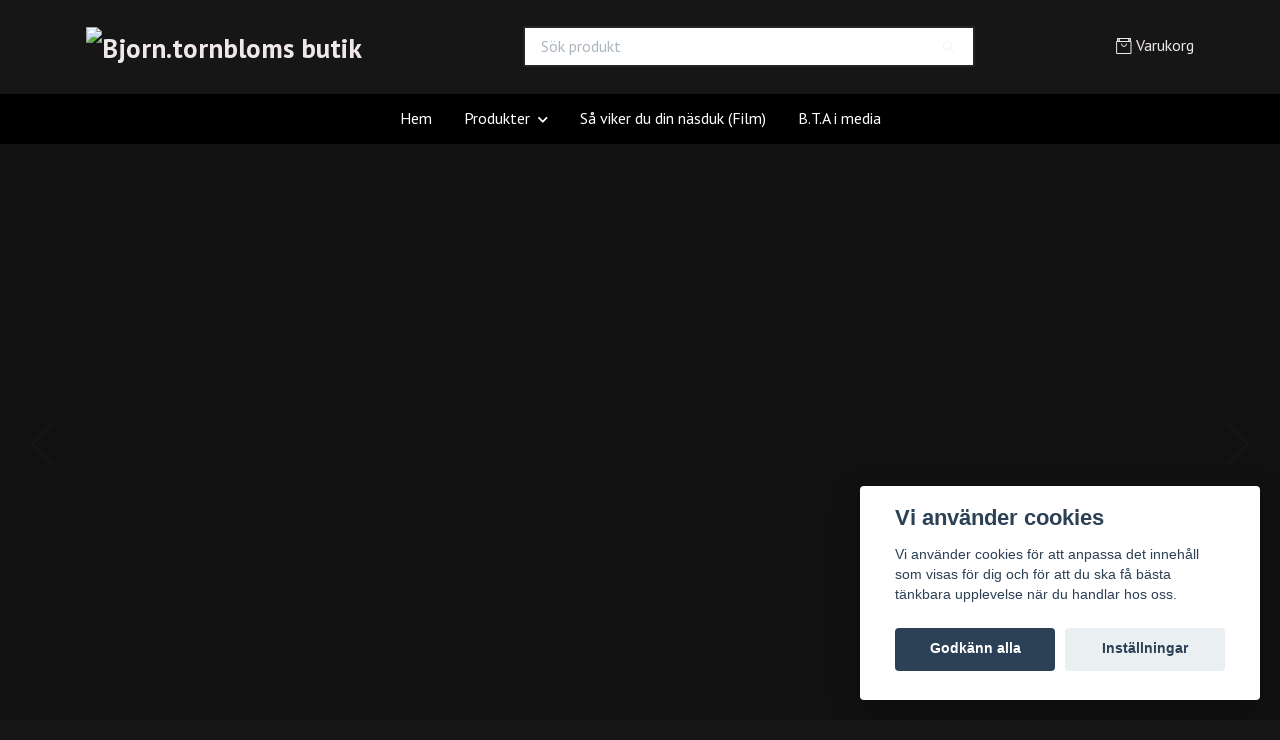

--- FILE ---
content_type: text/html; charset=utf-8
request_url: https://bjorntornblom.se/
body_size: 9379
content:
<!DOCTYPE html>
<html class="no-javascript" lang="sv">
<head><meta property="ix:host" content="cdn.quickbutik.com/images"><meta http-equiv="Content-Type" content="text/html; charset=utf-8">
<title>Bjorn.tornbloms butik</title>
<meta name="author" content="Quickbutik">
<meta name="description" content="Bjorn.tornbloms butik">
<meta property="og:description" content="Bjorn.tornbloms butik">
<meta property="og:title" content="Bjorn.tornbloms butik">
<meta property="og:url" content="https://bjorntornblom.se/">
<meta property="og:site_name" content="Bjorn.tornbloms butik">
<meta property="og:type" content="website">
<meta property="og:image" content="https://storage.quickbutik.com/stores/44468l/files/brand/logo.png?format=webp">
<meta property="twitter:card" content="summary">
<meta property="twitter:title" content="Bjorn.tornbloms butik">
<meta property="twitter:description" content="Bjorn.tornbloms butik">
<meta property="twitter:image" content="https://storage.quickbutik.com/stores/44468l/files/brand/logo.png?format=webp">
<meta name="viewport" content="width=device-width, initial-scale=1, maximum-scale=1">
<link rel="preconnect" href="https://fonts.gstatic.com" crossorigin>
<script>document.documentElement.classList.remove('no-javascript');</script><!-- Vendor Assets --><link rel="stylesheet" href="https://use.fontawesome.com/releases/v5.15.4/css/all.css">
<link href="https://storage.quickbutik.com/templates/nova/css/assets.min.css?42920" rel="stylesheet">
<!-- Theme Stylesheet --><link href="https://storage.quickbutik.com/templates/nova/css/theme-main.css?42920" rel="stylesheet">
<link href="https://storage.quickbutik.com/stores/44468l/templates/nova/css/theme-sub.css?42920" rel="stylesheet">
<link href="https://storage.quickbutik.com/stores/44468l/templates/nova/css/custom.css?42920" rel="stylesheet">
<!-- Google Fonts --><link href="//fonts.googleapis.com/css?family=PT+Sans:400,700%7C" rel="stylesheet" type="text/css"  media="all" /><!-- Favicon--><link rel="canonical" href="https://bjorntornblom.se/">
<!-- Tweaks for older IEs--><!--[if lt IE 9]>
      <script src="https://oss.maxcdn.com/html5shiv/3.7.3/html5shiv.min.js"></script>
      <script src="https://oss.maxcdn.com/respond/1.4.2/respond.min.js"></script
    ><![endif]--><script src="https://cdnjs.cloudflare.com/ajax/libs/imgix.js/4.0.0/imgix.min.js" integrity="sha512-SlmYBg9gVVpgcGsP+pIUgFnogdw1rs1L8x+OO3aFXeZdYgTYlFlyBV9hTebE6OgqCTDEjfdUEhcuWBsZ8LWOZA==" crossorigin="anonymous" referrerpolicy="no-referrer"></script><meta property="ix:useHttps" content="true">
<style>.hide { display: none; }</style>
<script type="text/javascript" defer>document.addEventListener('DOMContentLoaded', () => {
    document.body.setAttribute('data-qb-page', 'start');
});</script><script src="/assets/shopassets/cookieconsent/cookieconsent.js?v=230"></script>
<style>
    html.force--consent,
    html.force--consent body{
        height: auto!important;
        width: 100vw!important;
    }
</style>

    <script type="text/javascript">
    var qb_cookieconsent = initCookieConsent();
    var qb_cookieconsent_blocks = [{"title":"Vi anv\u00e4nder cookies","description":"Vi anv\u00e4nder cookies f\u00f6r att anpassa det inneh\u00e5ll som visas f\u00f6r dig och f\u00f6r att du ska f\u00e5 b\u00e4sta t\u00e4nkbara upplevelse n\u00e4r du handlar hos oss."},{"title":"N\u00f6dv\u00e4ndiga cookies *","description":"Dessa cookies \u00e4r n\u00f6dv\u00e4ndiga f\u00f6r att butiken ska fungera korrekt och g\u00e5r inte att st\u00e4nga av utan att beh\u00f6va l\u00e4mna denna webbplats. De anv\u00e4nds f\u00f6r att funktionalitet som t.ex. varukorg, skapa ett konto och annat ska fungera korrekt.","toggle":{"value":"basic","enabled":true,"readonly":true}},{"title":"Statistik och prestanda","description":"Dessa cookies g\u00f6r att vi kan r\u00e4kna bes\u00f6k och trafik och d\u00e4rmed ta reda p\u00e5 saker som vilka sidor som \u00e4r mest popul\u00e4ra och hur bes\u00f6karna r\u00f6r sig p\u00e5 v\u00e5r webbplats. All information som samlas in genom dessa cookies \u00e4r sammanst\u00e4lld, vilket inneb\u00e4r att den \u00e4r anonym. Om du inte till\u00e5ter dessa cookies kan vi inte ge dig en lika skr\u00e4ddarsydd upplevelse.","toggle":{"value":"analytics","enabled":false,"readonly":false}},{"title":"Marknadsf\u00f6ring","description":"Dessa cookies st\u00e4lls in via v\u00e5r webbplats av v\u00e5ra annonseringspartner f\u00f6r att skapa en profil f\u00f6r dina intressen och visa relevanta annonser p\u00e5 andra webbplatser. De lagrar inte direkt personlig information men kan identifiera din webbl\u00e4sare och internetenhet. Om du inte till\u00e5ter dessa cookies kommer du att uppleva mindre riktad reklam.","toggle":{"value":"marketing","enabled":false,"readonly":false}}];
</script>
</head>
<body>
 
    <header class="header">
<!-- Section: Top Bar-->
<div data-qb-area="top" data-qb-element="" class="top-bar py-1 d-none text-sm">
  <div class="container">
    <div class="row align-items-center top-bar-height">
      <div class="col-12 col-lg-auto">

        <ul class="row mb-0 justify-content-center justify-content-lg-start list-unstyled">

          <!-- Component: Language Dropdown-->

          <!-- Component: Tax Dropdown-->


          <!-- Currency Dropdown-->

        </ul>

      </div>
      
      
      <!-- Component: Top information -->
      <div class="mt-2 mt-lg-0 col-12 col-lg  text-center text-lg-right px-0">
        <span data-qb-element="top_right_text" class="w-100">Fri frakt vid 499:- / Snabb leverans / Fri retur</span>
      </div>

    </div>
  </div>
</div>
<!-- /Section: Top Bar -->

<!-- Section: Header variant -->
<!-- Section: Main Header -->
<nav
  data-qb-area="header" data-qb-element=""
  class="navbar-expand-lg navbar-position navbar-light bg-white fixed-mobile" style="background-color: #161616 !important;">
    <div class="container">
      <div class="row">
        <div class="navbar col-12 py-2">
          <div class="list-inline-item order-0 d-lg-none col-auto p-0">
            <a href="#" data-toggle="modal" data-target="#sidebarLeft" class="color-text-base header-textcolor">
              <svg class="svg-icon navbar-icon color-text-base header-textcolor">
                <use xlink:href="#menu-hamburger-1"></use>
              </svg>
            </a>
          </div>
            <a data-qb-element="use_logo" href="https://bjorntornblom.se" title="Bjorn.tornbloms butik"
              class="navbar-brand order-1 order-lg-1 text-center text-md-left col-6 py-3 px-0">
              
              <img alt="Bjorn.tornbloms butik" class="img-fluid img-logo" srcset="https://cdn.quickbutik.com/images/44468l/templates/nova/assets/logo.png?s=42920&auto=format&dpr=1 1x, https://cdn.quickbutik.com/images/44468l/templates/nova/assets/logo.png?s=42920&auto=format&dpr=2 2x, https://cdn.quickbutik.com/images/44468l/templates/nova/assets/logo.png?s=42920&auto=format&dpr=3 3x" src="https://cdn.quickbutik.com/images/44468l/templates/nova/assets/logo.png?s=42920&auto=format">
            </a>
          <form data-qb-element="header_searchtext" action="/shop/search" method="get"
            class="d-lg-flex order-lg-2 d-none my-lg-0 flex-grow-1 top-searchbar text-center col-auto px-4">
            <div data-qb-element="header_searchtext" class="search-wrapper input-group">
              <input type="text" name="s" placeholder="Sök produkt" aria-label="Search"
                aria-describedby="button-search-desktop" class="form-control pl-3 border-0" />
              <div class="input-group-append ml-0">
                <button id="button-search-desktop" type="submit" class="btn py-0 border-0 bg-white">
                  <svg class="svg-icon navbar-icon color-text-base">
                    <use xlink:href="#search-1"></use>
                  </svg>
                </button>
              </div>
            </div>
          </form>
          <ul class="list-inline order-2 order-lg-3 mb-0 text-right col-auto p-0">
  
            <li data-qb-element="icon_cart1" class="list-inline-item">
              <a href="#" data-toggle="modal" data-target="#sidebarCart"
                class="position-relative d-flex align-items-center qs-cart-view">
                <svg class="svg-icon navbar-icon color-text-base header-textcolor">
                  <use xlink:href="#retail-bag-1"></use>
                </svg>
                <div class="navbar-icon-badge icon-count primary-bg basket-count-items icon-count-hidden">0</div>
                <span class="d-none d-sm-inline color-text-base header-textcolor">Varukorg
                  </span>
              </a>
            </li>
          </ul>
        </div>
      </div>
    </div>
  
    <div class="navbar-bg mainmenu_font_size">
      <ul class="container navbar-nav d-none d-lg-flex mt-lg-0 py-2 justify-content-center flex-wrap px-0">
        <li class="nav-item active">
          <a href="/" title="Hem" class="nav-link active">Hem</a>
        </li>
        <li class="nav-item has-dropdown position-relative   on-hover ">
          <a href="/products" aria-haspopup="true" aria-expanded="false" class="nav-link dropdown-toggle">Produkter</a>
          <ul class="dropdown-menu dropdown-menu-first" aria-labelledby="firstmenu">
  
  
            <li><a class="dropdown-item " href="/products/brostnasduk">Bröstnäsduk</a></li>
  
  
  
            <li><a class="dropdown-item " href="/products/lag-och-nationspockie">Lag- och nationspockie</a></li>
  
  
  
            <li><a class="dropdown-item " href="/products/pockie">Pockie</a></li>
  
  
  
            <li><a class="dropdown-item " href="/products/presentinslagning">Presentinslagning</a></li>
  
  
  
            <li><a class="dropdown-item " href="/products/skopase">Skopåse</a></li>
  
  
  
            <li><a class="dropdown-item " href="/products/thornflower">thornflower</a></li>
  
  
  
            <li><a class="dropdown-item " href="/products/pockie-basic">Pockie basic</a></li>
  
  
          </ul>
        </li>
        <li class="nav-item ">
          <a href="/sidor/sa-viker-du-din-nasduk-film" title="Så viker du din näsduk (Film)" class="nav-link ">Så viker du din näsduk (Film)</a>
        </li>
        <li class="nav-item ">
          <a href="/sidor/bta-i-media" title="B.T.A i media" class="nav-link ">B.T.A i media</a>
        </li>
      </ul>
    </div>
  </nav>
  <!-- /Section: Main Header -->
<!-- Section: Header variant -->

<!-- Section: Main Menu -->
<div id="sidebarLeft" tabindex="-1" role="dialog" aria-hidden="true" class="modal fade modal-left">
  <div role="document" class="modal-dialog">
    <div class="modal-content">
      <div class="modal-header pb-0 border-0 d-block">
        <div class="row">
        <form action="/shop/search" method="get" class="col d-lg-flex w-100 my-lg-0 mb-2 pt-1">
          <div class="search-wrapper input-group">
            <input type="text" name="s" placeholder="Sök produkt" aria-label="Search"
              aria-describedby="button-search" class="form-control pl-3 border-0 mobile-search" />
            <div class="input-group-append ml-0">
              <button id="button-search" type="submit" class="btn py-0 btn-underlined border-0">
                <svg class="svg-icon navbar-icon">
                  <use xlink:href="#search-1"></use>
                </svg>
              </button>
            </div>
          </div>
        </form>
        <button type="button" data-dismiss="modal" aria-label="Close" class="close col-auto close-rotate p-0 m-0">
          <svg class="svg-icon w-3rem h-3rem svg-icon-light align-middle">
            <use xlink:href="#close-1"></use>
          </svg>
        </button>
        </div>
      </div>
      <div class="modal-body pt-0">
        <div class="px-2 pb-5">

          <ul class="nav flex-column mb-5">
            <li class="nav-item active">
              <a href="/" title="Hem" class="nav-link mobile-nav-link pl-0">Hem</a>
            </li>



            <li class="nav-item dropdown">

              <a href="/products" data-toggle="collapse" data-target="#cat2" aria-haspopup="true"
                aria-expanded="false"
                class="nav-link mobile-nav-link pl-0 mobile-dropdown-toggle dropdown-toggle">Produkter</a>

              <div id="cat2" class="collapse">
                <ul class="nav flex-column ml-3">
                  <li class="nav-item">
                    <a class="nav-link mobile-nav-link pl-0 show-all" href="/products" title="Produkter">Visa alla i Produkter</a>
                  </li>

                  <li class="nav-item">
                    <a href="/products/brostnasduk" class="nav-link mobile-nav-link pl-0 ">Bröstnäsduk</a>
                  </li>



                  <li class="nav-item">
                    <a href="/products/lag-och-nationspockie" class="nav-link mobile-nav-link pl-0 ">Lag- och nationspockie</a>
                  </li>



                  <li class="nav-item">
                    <a href="/products/pockie" class="nav-link mobile-nav-link pl-0 ">Pockie</a>
                  </li>



                  <li class="nav-item">
                    <a href="/products/presentinslagning" class="nav-link mobile-nav-link pl-0 ">Presentinslagning</a>
                  </li>



                  <li class="nav-item">
                    <a href="/products/skopase" class="nav-link mobile-nav-link pl-0 ">Skopåse</a>
                  </li>



                  <li class="nav-item">
                    <a href="/products/thornflower" class="nav-link mobile-nav-link pl-0 ">thornflower</a>
                  </li>



                  <li class="nav-item">
                    <a href="/products/pockie-basic" class="nav-link mobile-nav-link pl-0 ">Pockie basic</a>
                  </li>



                </ul>
              </div>
            </li>


            <li class="nav-item ">
              <a href="/sidor/sa-viker-du-din-nasduk-film" title="Så viker du din näsduk (Film)" class="nav-link mobile-nav-link pl-0">Så viker du din näsduk (Film)</a>
            </li>


            <li class="nav-item ">
              <a href="/sidor/bta-i-media" title="B.T.A i media" class="nav-link mobile-nav-link pl-0">B.T.A i media</a>
            </li>





          </ul>
        </div>
      </div>
    </div>
  </div>
</div>
<!-- /Section: Main Menu -->
</header><!-- Sidebar Cart Modal-->
<div id="sidebarCart" tabindex="-1" role="dialog" class="modal fade modal-right cart-sidebar">
  <div role="document" class="modal-dialog">
    <div class="modal-content sidebar-cart-content">
      <div class="modal-header pb-0 border-0">
        <h3 class="ml-3 color-text-base">Varukorg</h3>
        <button type="button" data-dismiss="modal" aria-label="Stäng"
          class="close modal-close close-rotate">
          <svg class="svg-icon w-3rem h-3rem svg-icon-light align-middle">
            <use xlink:href="#close-1"></use>
          </svg>
        </button>
      </div>
      <div class="modal-body sidebar-cart-body">

        <!-- Cart messages -->
        <div class="qs-cart-message"></div>

        <!-- Empty cart snippet-->
        <!-- In case of empty cart - display this snippet + remove .d-none-->
        <div class="qs-cart-empty  text-center mb-5">
          <svg class="svg-icon w-3rem h-3rem svg-icon-light mb-4 opacity-7">
            <use xlink:href="#retail-bag-1"></use>
          </svg>
          <p>Din varukorg är tom, men det behöver den inte vara.</p>
        </div>

        <!-- Empty cart snippet end-->
        <div class="sidebar-cart-product-wrapper qs-cart-update">

          <div id="cartitem-clone" class="navbar-cart-product clone hide">
            <input type="hidden" class="navbar-cart-product-id" value="" />
            <div class="d-flex align-items-center">
              <a class="navbar-cart-product-url pr-2" href="#">
                <img loading="lazy" src="" alt="" class="navbar-cart-product-image img-fluid navbar-cart-product-image" />
              </a>
              <div class="flex-grow-1">
                <a href="#" class="navbar-cart-product-link color-text-base"></a>
                <strong class="navbar-cart-product-price product-price d-block text-sm"></strong>
                <div class="d-flex max-w-100px">
                  <div class="btn btn-items btn-items-decrease text-center">-</div>
                  <input type="text" value="1" class="navbar-cart-product-qty form-control text-center input-items" />
                  <div class="btn btn-items btn-items-increase text-center">+</div>
                </div>
              </div>
              <button class="qs-cart-delete btn" data-pid="">
                <svg class="svg-icon sidebar-cart-icon color-text-base opacity-7">
                  <use xlink:href="#bin-1"></use>
                </svg>
              </button>
            </div>
          </div>


        </div>
      </div>
      <div class="modal-footer sidebar-cart-footer shadow color-text-base">
        <div class="navbar-cart-discount-row w-100" style="display: none;">
          <div class="mt-3 mb-0">
            Rabatt:
            <span class="float-right navbar-cart-discount text-success">0,00 SEK</span>
          </div>
        </div>
        <div class="w-100">
          <h5 class="mb-2 mt-0 mb-lg-4">
            Total summa: 
            <span
              class="float-right navbar-cart-totals">0,00 SEK</span>
        </h5>   
        <a href="/cart/index" title="Till kassan" class="w-100">
            <button class="btn-height-large navbar-checkout-btn border-0 mb-2 mb-lg-2 btn btn-dark btn-block disabled">Till kassan</button>
        </a>
        <a href="#" data-dismiss="modal" class="btn btn-block color-text-base">Fortsätt att handla</a>

        </div>
      </div>
    </div>
  </div>
</div>  <div data-qb-area="start" data-qb-dynamic-elements="home_elements">
  
  <!-- Components-->
<section
  data-qb-element="slider"
  class="section_element element_0  slider_pt_0 pt-2 pt-lg-4">

  <div class="contentstyle_ home-slider-id0 swiper-container home-slider"
    data-home-slider-id="0"
    data-home-slider-mobile-height="400"
    style="height: 600px">
    <div class="swiper-wrapper">
      <div style="background-image: url('https://cdn.quickbutik.com/images/44468l/templates/nova/assets/9ziqjdr2cy0igy5.jpg?auto=format&q=60');"
        class="swiper-slide w-100 bg-cover bg-cover-center dark-overlay text-white">
        <div class="container px-3 px-lg-4 h-100">
          <div data-swiper-parallax="-500"
            class="row h-100 align-items-center justify-content-center overlay-content">
            <div class="col-lg-12">
              <h2 data-qb-setting="image1_title" style="line-height: 1" class="display-4 font-weight-bold font-weight-bold">
                
              </h2>
              <p data-qb-setting="image1_description" class="opacity-7 mb-3 lead">
                
              </p>

            </div>
          </div>
        </div>
      </div>

      <div style="background-image: url('https://cdn.quickbutik.com/images/44468l/templates/nova/assets/td5qgdzjhum7kc1.jpg?auto=format&q=60');"
        class="swiper-slide bg-cover bg-cover-center text-dark">
        <div class="container px-3 px-lg-4 h-100">
          <div data-swiper-parallax="-500"
            class="row h-100 align-items-center justify-content-center overlay-content">
            <div class="col-lg-12">
              <h2 data-qb-setting="image2_title" style="line-height: 1" class="display-4 font-weight-bold font-weight-bold">
                
              </h2>
              <p data-qb-setting="image2_description" class="opacity-7 mb-3 lead">
                
              </p>
            </div>
          </div>
        </div>  
      </div>

      <div style="background-image: url('https://cdn.quickbutik.com/images/44468l/templates/nova/assets/t1bniqfutoqb31e.jpg?auto=format&q=60');"
        class="swiper-slide bg-cover bg-cover-center dark-overlay text-white">
        <div class="container px-3 px-lg-4 h-100">
          <div data-swiper-parallax="-500"
            class="row h-100 align-items-center justify-content-start overlay-content">
            <div class="col-lg-12">
              <h2 data-qb-setting="image3_title" style="line-height: 1" class="display-4 font-weight-bold font-weight-bold">
                
              </h2>
              <p data-qb-setting="image3_description" class="opacity-7 mb-3 lead">
                
              </p>

            </div>
          </div>
        </div>
      </div>

    </div>

    <div class="swiper-pagination"></div>
    <div class="swiper-nav d-none d-lg-block">
      <div class="homePrev swiper-button-prev"></div>
      <div class="homeNext swiper-button-next"></div>
    </div>


  </div>
</section>


<!-- Banners variation -->
  
  
  
  
  
  
  <!-- Components-->


<!-- Banners variation -->
  
  
  
  
  <section data-qb-element="seperator" class="mt-4 mb-0">
      <div class=" container">
        <hr data-content=""
          class="hr-text m-0 color-text-base text-center h2 font-weight-bold invisible">
      </div>
  </section>
  
  
  <!-- Components-->


<!-- Banners variation -->
  
  
  
  <section data-qb-element="title" class="pt-2 pt-lg-4">
    <div class="container">
      <div class="hero-content">
        <h2 data-qb-setting="title" class="text-left">Välkommen</h2>
        <p data-qb-setting="optional_text" class="lead text-left mb-0">
          Varmt välkommen till Björn Törnblom Accessories.  Här beställer du Björn Törnbloms egendesignade och handsydda bröstnäsdukar och Pockies.  Det är också den perfekta presenten att ge bort till någon som du tycker om!  Bröstnäsdukar är ett kul och enkelt sätt att variera sin klädsel med. Bär man kavaj ofta så kan man enkelt förnya sig och sin outfit med en elegant, vacker eller tuff bröstnäsduk.  Våra bröstnäsdukar är gjorda i enligt Björn det perfekta måttet 28 x 28 cm.  Alla är fodrade med ett kontrasterande tyg, vilket gör dom snyggare och ger en stadigare kvalité. Detta gör också att dom går att vika på många olika sätt, så man kan säga att du får 3 olika dukar i samma duk.  Den stadigare kvalitén gör också att de inte glider ner eller faller ur fickan.  Pockies är en smart lösning för den som tycker att det är svårt att få till en vikning av sin bröstnäsduk. Den är färdigvikt och redo att stoppa ner i fickan som den är.  Varje bröstnäsduk sys upp till varje kund och finns i ett begränsat antal. När en modell är slut tas en ny fram.  Leveranstiden är inom en vecka från beställning.
        </p>
      </div>
    </div>
  </section>
  
  
  
  <!-- Components-->


<!-- Banners variation -->
  
  
  
  
  <section data-qb-element="seperator" class="mt-4 mb-0">
      <div class=" container">
        <hr data-content=""
          class="hr-text m-0 color-text-base text-center h2 font-weight-bold visible">
      </div>
  </section>
  
  
  <!-- Components-->


<!-- Banners variation -->









<section data-qb-element="productgrid" class="container pt-2 pt-lg-4 text-break">
  <div class="row">

    <div class="col-md-4 col-6 product" data-pid="5" data-s-price="350"
      data-s-title="Pockie - Snowflower"  data-aos="fade-up" data-aos-delay="0">
        <div></div>
        <div class="product-image mb-2 mb-md-3">
          <a href="/products/pockie/pockie-snowflower">

            <div class=" text-center product-swap-image-effect">
              <img
                srcset="https://cdn.quickbutik.com/images/44468l/products/6294990515621.jpeg?w=350&h=350&auto=format&dpr=1 1x, https://cdn.quickbutik.com/images/44468l/products/6294990515621.jpeg?w=350&h=350&auto=format&dpr=2 2x, https://cdn.quickbutik.com/images/44468l/products/6294990515621.jpeg?w=350&h=350&auto=format&dpr=3 3x"
                src="https://cdn.quickbutik.com/images/44468l/products/6294990515621.jpeg?w=350&h=350&auto=format"
                alt="Pockie - Snowflower"
                class=" mx-auto mw-100 mh-100" />
            </div>
          </a>

        </div>
        <div class="position-relative text-center">
          <h3 class="producttitle-font-size mb-1">
            <a class="color-text-base" href="/products/pockie/pockie-snowflower">Pockie - Snowflower</a>
          </h3>

          <!-- Reviews container -->
          <div class="d-flex" data-qb-selector="product-apps-reviews-item-reviews"></div>

          <span class="text-base">

            <span class="product-price">350 kr</span>
          </span>


        </div>
    </div>

    <div class="col-md-4 col-6 product" data-pid="6" data-s-price="350"
      data-s-title="Pockie - Midsummer"  data-aos="fade-up" data-aos-delay="0">
        <div></div>
        <div class="product-image mb-2 mb-md-3">
          <a href="/products/pockie/pockie-midsummer">

            <div class=" text-center product-swap-image-effect">
              <img
                srcset="https://cdn.quickbutik.com/images/44468l/products/629499058251c.jpeg?w=350&h=350&auto=format&dpr=1 1x, https://cdn.quickbutik.com/images/44468l/products/629499058251c.jpeg?w=350&h=350&auto=format&dpr=2 2x, https://cdn.quickbutik.com/images/44468l/products/629499058251c.jpeg?w=350&h=350&auto=format&dpr=3 3x"
                src="https://cdn.quickbutik.com/images/44468l/products/629499058251c.jpeg?w=350&h=350&auto=format"
                alt="Pockie - Midsummer"
                class=" mx-auto mw-100 mh-100" />
            </div>
          </a>

        </div>
        <div class="position-relative text-center">
          <h3 class="producttitle-font-size mb-1">
            <a class="color-text-base" href="/products/pockie/pockie-midsummer">Pockie - Midsummer</a>
          </h3>

          <!-- Reviews container -->
          <div class="d-flex" data-qb-selector="product-apps-reviews-item-reviews"></div>

          <span class="text-base">

            <span class="product-price">350 kr</span>
          </span>


        </div>
    </div>

    <div class="col-md-4 col-6 product" data-pid="7" data-s-price="350"
      data-s-title="Pockie - Spring"  data-aos="fade-up" data-aos-delay="0">
        <div></div>
        <div class="product-image mb-2 mb-md-3">
          <a href="/products/pockie/pockie-spring">

            <div class=" text-center product-swap-image-effect">
              <img
                srcset="https://cdn.quickbutik.com/images/44468l/products/62949905f3d39.jpeg?w=350&h=350&auto=format&dpr=1 1x, https://cdn.quickbutik.com/images/44468l/products/62949905f3d39.jpeg?w=350&h=350&auto=format&dpr=2 2x, https://cdn.quickbutik.com/images/44468l/products/62949905f3d39.jpeg?w=350&h=350&auto=format&dpr=3 3x"
                src="https://cdn.quickbutik.com/images/44468l/products/62949905f3d39.jpeg?w=350&h=350&auto=format"
                alt="Pockie - Spring"
                class=" mx-auto mw-100 mh-100" />
            </div>
          </a>

        </div>
        <div class="position-relative text-center">
          <h3 class="producttitle-font-size mb-1">
            <a class="color-text-base" href="/products/pockie/pockie-spring">Pockie - Spring</a>
          </h3>

          <!-- Reviews container -->
          <div class="d-flex" data-qb-selector="product-apps-reviews-item-reviews"></div>

          <span class="text-base">

            <span class="product-price">350 kr</span>
          </span>


        </div>
    </div>

    <div class="col-md-4 col-6 product" data-pid="2" data-s-price="350"
      data-s-title="Pockie - Luxury pink"  data-aos="fade-up" data-aos-delay="0">
        <div></div>
        <div class="product-image mb-2 mb-md-3">
          <a href="/products/pockie/pockie-luxury-pink">

            <div class=" text-center product-swap-image-effect">
              <img
                srcset="https://cdn.quickbutik.com/images/44468l/products/62949903958fc.jpeg?w=350&h=350&auto=format&dpr=1 1x, https://cdn.quickbutik.com/images/44468l/products/62949903958fc.jpeg?w=350&h=350&auto=format&dpr=2 2x, https://cdn.quickbutik.com/images/44468l/products/62949903958fc.jpeg?w=350&h=350&auto=format&dpr=3 3x"
                src="https://cdn.quickbutik.com/images/44468l/products/62949903958fc.jpeg?w=350&h=350&auto=format"
                alt="Pockie - Luxury pink"
                class=" mx-auto mw-100 mh-100" />
            </div>
          </a>

        </div>
        <div class="position-relative text-center">
          <h3 class="producttitle-font-size mb-1">
            <a class="color-text-base" href="/products/pockie/pockie-luxury-pink">Pockie - Luxury pink</a>
          </h3>

          <!-- Reviews container -->
          <div class="d-flex" data-qb-selector="product-apps-reviews-item-reviews"></div>

          <span class="text-base">

            <span class="product-price">350 kr</span>
          </span>


        </div>
    </div>

    <div class="col-md-4 col-6 product" data-pid="38" data-s-price="389"
      data-s-title="Pockie - Blå/gul"  data-aos="fade-up" data-aos-delay="0">
        <div></div>
        <div class="product-image mb-2 mb-md-3">
          <a href="/products/lag-och-nationspockie/pockie-blagul">

            <div class=" text-center product-swap-image-effect">
              <img
                srcset="https://cdn.quickbutik.com/images/44468l/products/62949914b53c6.jpeg?w=350&h=350&auto=format&dpr=1 1x, https://cdn.quickbutik.com/images/44468l/products/62949914b53c6.jpeg?w=350&h=350&auto=format&dpr=2 2x, https://cdn.quickbutik.com/images/44468l/products/62949914b53c6.jpeg?w=350&h=350&auto=format&dpr=3 3x"
                src="https://cdn.quickbutik.com/images/44468l/products/62949914b53c6.jpeg?w=350&h=350&auto=format"
                alt="Pockie - Blå/gul"
                class=" mx-auto mw-100 mh-100" />
            </div>
          </a>

        </div>
        <div class="position-relative text-center">
          <h3 class="producttitle-font-size mb-1">
            <a class="color-text-base" href="/products/lag-och-nationspockie/pockie-blagul">Pockie - Blå/gul</a>
          </h3>

          <!-- Reviews container -->
          <div class="d-flex" data-qb-selector="product-apps-reviews-item-reviews"></div>

          <span class="text-base">

            <span class="product-price">389 kr</span>
          </span>


        </div>
    </div>

    <div class="col-md-4 col-6 product" data-pid="43" data-s-price="389"
      data-s-title="Pockie - Blå/röd/gul"  data-aos="fade-up" data-aos-delay="0">
        <div></div>
        <div class="product-image mb-2 mb-md-3">
          <a href="/products/lag-och-nationspockie/pockie-blarodgul">

            <div class=" text-center product-swap-image-effect">
              <img
                srcset="https://cdn.quickbutik.com/images/44468l/products/62949917258c5.jpeg?w=350&h=350&auto=format&dpr=1 1x, https://cdn.quickbutik.com/images/44468l/products/62949917258c5.jpeg?w=350&h=350&auto=format&dpr=2 2x, https://cdn.quickbutik.com/images/44468l/products/62949917258c5.jpeg?w=350&h=350&auto=format&dpr=3 3x"
                src="https://cdn.quickbutik.com/images/44468l/products/62949917258c5.jpeg?w=350&h=350&auto=format"
                alt="Pockie - Blå/röd/gul"
                class=" mx-auto mw-100 mh-100" />
            </div>
          </a>

        </div>
        <div class="position-relative text-center">
          <h3 class="producttitle-font-size mb-1">
            <a class="color-text-base" href="/products/lag-och-nationspockie/pockie-blarodgul">Pockie - Blå/röd/gul</a>
          </h3>

          <!-- Reviews container -->
          <div class="d-flex" data-qb-selector="product-apps-reviews-item-reviews"></div>

          <span class="text-base">

            <span class="product-price">389 kr</span>
          </span>


        </div>
    </div>

    <div class="col-md-4 col-6 product" data-pid="94" data-s-price="449"
      data-s-title="Thornflower - vit"  data-aos="fade-up" data-aos-delay="0">
        <div></div>
        <div class="product-image mb-2 mb-md-3">
          <a href="/products/thornflower/thornflower-vit">

            <div class=" text-center product-swap-image-effect">
              <img
                srcset="https://cdn.quickbutik.com/images/44468l/products/62949929f3dc3.jpeg?w=350&h=350&auto=format&dpr=1 1x, https://cdn.quickbutik.com/images/44468l/products/62949929f3dc3.jpeg?w=350&h=350&auto=format&dpr=2 2x, https://cdn.quickbutik.com/images/44468l/products/62949929f3dc3.jpeg?w=350&h=350&auto=format&dpr=3 3x"
                src="https://cdn.quickbutik.com/images/44468l/products/62949929f3dc3.jpeg?w=350&h=350&auto=format"
                alt="Thornflower - vit"
                class=" mx-auto mw-100 mh-100" />
            </div>
          </a>

        </div>
        <div class="position-relative text-center">
          <h3 class="producttitle-font-size mb-1">
            <a class="color-text-base" href="/products/thornflower/thornflower-vit">Thornflower - vit</a>
          </h3>

          <!-- Reviews container -->
          <div class="d-flex" data-qb-selector="product-apps-reviews-item-reviews"></div>

          <span class="text-base">

            <span class="product-price">449 kr</span>
          </span>


        </div>
    </div>

    <div class="col-md-4 col-6 product" data-pid="162" data-s-price="30"
      data-s-title="Presentinslagning"  data-aos="fade-up" data-aos-delay="0">
        <div></div>
        <div class="product-image mb-2 mb-md-3">
          <a href="/products/presentinslagning/presentinslagning">

            <div class=" text-center product-swap-image-effect">
              <img
                srcset="https://cdn.quickbutik.com/images/44468l/products/62949952c0a9d.jpeg?w=350&h=350&auto=format&dpr=1 1x, https://cdn.quickbutik.com/images/44468l/products/62949952c0a9d.jpeg?w=350&h=350&auto=format&dpr=2 2x, https://cdn.quickbutik.com/images/44468l/products/62949952c0a9d.jpeg?w=350&h=350&auto=format&dpr=3 3x"
                src="https://cdn.quickbutik.com/images/44468l/products/62949952c0a9d.jpeg?w=350&h=350&auto=format"
                alt="Presentinslagning"
                class=" mx-auto mw-100 mh-100" />
            </div>
          </a>

        </div>
        <div class="position-relative text-center">
          <h3 class="producttitle-font-size mb-1">
            <a class="color-text-base" href="/products/presentinslagning/presentinslagning">Presentinslagning</a>
          </h3>

          <!-- Reviews container -->
          <div class="d-flex" data-qb-selector="product-apps-reviews-item-reviews"></div>

          <span class="text-base text-soldout">

          </span>


        </div>
    </div>

    <div class="col-md-4 col-6 product" data-pid="11" data-s-price="350"
      data-s-title="Pockie - Rainbow gala"  data-aos="fade-up" data-aos-delay="0">
        <div></div>
        <div class="product-image mb-2 mb-md-3">
          <a href="/products/pockie/pockie-rainbow-gala">

            <div class=" text-center product-swap-image-effect">
              <img
                srcset="https://cdn.quickbutik.com/images/44468l/products/6294990828ebe.jpeg?w=350&h=350&auto=format&dpr=1 1x, https://cdn.quickbutik.com/images/44468l/products/6294990828ebe.jpeg?w=350&h=350&auto=format&dpr=2 2x, https://cdn.quickbutik.com/images/44468l/products/6294990828ebe.jpeg?w=350&h=350&auto=format&dpr=3 3x"
                src="https://cdn.quickbutik.com/images/44468l/products/6294990828ebe.jpeg?w=350&h=350&auto=format"
                alt="Pockie - Rainbow gala"
                class=" mx-auto mw-100 mh-100" />
            </div>
          </a>

        </div>
        <div class="position-relative text-center">
          <h3 class="producttitle-font-size mb-1">
            <a class="color-text-base" href="/products/pockie/pockie-rainbow-gala">Pockie - Rainbow gala</a>
          </h3>

          <!-- Reviews container -->
          <div class="d-flex" data-qb-selector="product-apps-reviews-item-reviews"></div>

          <span class="text-base">

            <span class="product-price">350 kr</span>
          </span>


        </div>
    </div>

    <div class="col-md-4 col-6 product" data-pid="47" data-s-price="350"
      data-s-title="Pockie Herr - Square 10"  data-aos="fade-up" data-aos-delay="0">
        <div></div>
        <div class="product-image mb-2 mb-md-3">
          <a href="/products/pockie/pockie-herr-square-10">

            <div class=" text-center ">
              <img
                srcset="https://cdn.quickbutik.com/images/44468l/products/629499195c059.jpeg?w=350&h=350&auto=format&dpr=1 1x, https://cdn.quickbutik.com/images/44468l/products/629499195c059.jpeg?w=350&h=350&auto=format&dpr=2 2x, https://cdn.quickbutik.com/images/44468l/products/629499195c059.jpeg?w=350&h=350&auto=format&dpr=3 3x"
                src="https://cdn.quickbutik.com/images/44468l/products/629499195c059.jpeg?w=350&h=350&auto=format"
                alt="Pockie Herr - Square 10"
                class=" mx-auto mw-100 mh-100" />
            </div>
          </a>

        </div>
        <div class="position-relative text-center">
          <h3 class="producttitle-font-size mb-1">
            <a class="color-text-base" href="/products/pockie/pockie-herr-square-10">Pockie Herr - Square 10</a>
          </h3>

          <!-- Reviews container -->
          <div class="d-flex" data-qb-selector="product-apps-reviews-item-reviews"></div>

          <span class="text-base">

            <span class="product-price">350 kr</span>
          </span>


        </div>
    </div>

    <div class="col-md-4 col-6 product" data-pid="82" data-s-price="350"
      data-s-title="Pockie Herr - Purple Rose"  data-aos="fade-up" data-aos-delay="0">
        <div></div>
        <div class="product-image mb-2 mb-md-3">
          <a href="/products/pockie/pockie-herr-purple-rose">

            <div class=" text-center ">
              <img
                srcset="https://cdn.quickbutik.com/images/44468l/products/629499232c216.jpeg?w=350&h=350&auto=format&dpr=1 1x, https://cdn.quickbutik.com/images/44468l/products/629499232c216.jpeg?w=350&h=350&auto=format&dpr=2 2x, https://cdn.quickbutik.com/images/44468l/products/629499232c216.jpeg?w=350&h=350&auto=format&dpr=3 3x"
                src="https://cdn.quickbutik.com/images/44468l/products/629499232c216.jpeg?w=350&h=350&auto=format"
                alt="Pockie Herr - Purple Rose"
                class=" mx-auto mw-100 mh-100" />
            </div>
          </a>

        </div>
        <div class="position-relative text-center">
          <h3 class="producttitle-font-size mb-1">
            <a class="color-text-base" href="/products/pockie/pockie-herr-purple-rose">Pockie Herr - Purple Rose</a>
          </h3>

          <!-- Reviews container -->
          <div class="d-flex" data-qb-selector="product-apps-reviews-item-reviews"></div>

          <span class="text-base">

            <span class="product-price">350 kr</span>
          </span>


        </div>
    </div>

    <div class="col-md-4 col-6 product" data-pid="18" data-s-price="389"
      data-s-title="Pockie - Gala cerise"  data-aos="fade-up" data-aos-delay="0">
        <div></div>
        <div class="product-image mb-2 mb-md-3">
          <a href="/products/pockie/pockie-gala-cerise">

            <div class=" text-center product-swap-image-effect">
              <img
                srcset="https://cdn.quickbutik.com/images/44468l/products/6294990dda0b8.jpeg?w=350&h=350&auto=format&dpr=1 1x, https://cdn.quickbutik.com/images/44468l/products/6294990dda0b8.jpeg?w=350&h=350&auto=format&dpr=2 2x, https://cdn.quickbutik.com/images/44468l/products/6294990dda0b8.jpeg?w=350&h=350&auto=format&dpr=3 3x"
                src="https://cdn.quickbutik.com/images/44468l/products/6294990dda0b8.jpeg?w=350&h=350&auto=format"
                alt="Pockie - Gala cerise"
                class=" mx-auto mw-100 mh-100" />
            </div>
          </a>

        </div>
        <div class="position-relative text-center">
          <h3 class="producttitle-font-size mb-1">
            <a class="color-text-base" href="/products/pockie/pockie-gala-cerise">Pockie - Gala cerise</a>
          </h3>

          <!-- Reviews container -->
          <div class="d-flex" data-qb-selector="product-apps-reviews-item-reviews"></div>

          <span class="text-base">

            <span class="product-price">389 kr</span>
          </span>


        </div>
    </div>
  </div>
</section>
  
  
  
  
  
  
  <!-- Components-->


<!-- Banners variation -->
  
  
  
  
  <section data-qb-element="seperator" class="mt-4 mb-0">
      <div class=" container">
        <hr data-content=""
          class="hr-text m-0 color-text-base text-center h2 font-weight-bold invisible">
      </div>
  </section>
  
  </div>

<!-- Section: Footer-->
<footer class="pt-4 pb-2">
  <!-- Main block - menus, subscribe form-->
  <div class="container">
                  

    <div class="row py-4">
      
      
      
      
      
      
      
      
      
      
      
      
       
      <div data-qb-area="footer" data-qb-element="freetext" class="col-12 col-lg">
        <a data-toggle="collapse" href="#footerMenu1" aria-expanded="false" aria-controls="footerMenu1"
          class="d-lg-none block-toggler my-3">Om oss
          <span class="block-toggler-icon"></span>
        </a>
        <!-- Footer collapsible menu-->
        <div id="footerMenu1" class="expand-lg collapse">
          <h6 class="letter-spacing-1 mb-4 d-none d-lg-block">
            Om oss
          </h6>
          <ul class="list-unstyled text-sm pt-2 pt-lg-0">
            <li>Bröstnäsdukar är ett kul och enkelt sätt att variera sin klädsel med. Bär man kavaj ofta så kan man enkelt förnya sig och sin outfit med en elegant, vacker eller tuff bröstnäsduk.</li>
          </ul>
        </div>
      </div>
       
      
      
      
      
      
      
       
      <div data-qb-area="footer" data-qb-element="contactinformation" class="col-12 col-lg">
        <a data-toggle="collapse" href="#footerMenu0" aria-expanded="false" aria-controls="footerMenu0"
          class="d-lg-none block-toggler my-3">Kundtjänst<span
            class="block-toggler-icon"></span></a>
        <!-- Footer collapsible menu-->
        <div id="footerMenu0" class="expand-lg collapse">
          <h6 class="letter-spacing-1 mb-4 d-none d-lg-block">
            Kundtjänst
          </h6>
          <ul class="list-unstyled text-sm pt-2 pt-lg-0">
            <li>Tveka inte att kontakta oss på <a href="/cdn-cgi/l/email-protection" class="__cf_email__" data-cfemail="36545c5944581842594458545a595b765e59425b575f5a184553">[email&#160;protected]</a></li>
          </ul>
        </div>
      </div>
       
      
      
      
      
      
      
      
      
      
      
      
      
       
      <div data-qb-area="footer" data-qb-element="footermenu" class="col-12 col-lg">
        <a data-toggle="collapse" href="#footerMenu2" aria-expanded="false" aria-controls="footerMenu2"
          class="d-lg-none block-toggler my-3">Läs mer<span class="block-toggler-icon"></span>
        </a>
        <!-- Footer collapsible menu-->
        <div id="footerMenu2" class="expand-lg collapse">
          <h6 class="letter-spacing-1 mb-4 d-none d-lg-block">
            Läs mer
          </h6>
          <ul class="list-unstyled text-sm pt-2 pt-lg-0">
              <li class="mb-2">
                  <a class="opacity-hover-7 footer-textcolor"
                      href="/sidor/terms-and-conditions">Köpvillkor</a>
              </li>
              <li class="mb-2">
                  <a class="opacity-hover-7 footer-textcolor"
                      href="/contact">Kontakt</a>
              </li>
          </ul>
        </div>
      </div>
       
      
      
      
      
      
      
      
      
      
      
       
      <div data-qb-area="footer" data-qb-element="socialicons" class="col-12 col-lg">
        <a data-toggle="collapse" href="#footerMenu3" aria-expanded="false" aria-controls="footerMenu3"
          class="d-lg-none block-toggler my-3">Sociala medier<span
            class="block-toggler-icon"></span></a>
        <!-- Footer collapsible menu-->
        <div id="footerMenu3" class="expand-lg collapse">
          <h6 class="letter-spacing-1 mb-4 d-none d-lg-block">
            Sociala medier
          </h6>
          <ul class="list-unstyled text-sm pt-2 pt-lg-0">
               </ul>
        </div>
      </div>
       
      
      
      
      
      
      
      
      
      
      
    </div>
    <div class="row">
      
      <!-- Copyright section of the footer-->
      <div class="col-12 py-4">
        <div class="row align-items-center text-sm">
          <div class="d-lg-flex col-lg-auto order-2 order-lg-1">
            <p class="mb-lg-0 text-center text-lg-left mt-3 mt-lg-0">
              &copy; 2026 Bjorn.tornbloms butik
                        </div>

                     
          <div data-qb-area="footer" data-qb-element="paymethodicons" class="col-lg-auto order-lg-2 ml-lg-auto order-1">
            <div class="text-center text-lg-right">
            </div>
          </div>
           
        </div>
      </div>
    </div>
  </div>
</footer>
<!-- /Section: Footer --><!-- Vendor script files --><script data-cfasync="false" src="/cdn-cgi/scripts/5c5dd728/cloudflare-static/email-decode.min.js"></script><script src="https://storage.quickbutik.com/templates/nova/js/assets.min.js?42920"></script><!-- Theme script --><script src="https://storage.quickbutik.com/templates/nova/js/qs_functions.js?42920"></script><script src="https://storage.quickbutik.com/templates/nova/js/theme.js?42920"></script>
<script type="text/javascript">var qs_store_url = "https://bjorntornblom.se";</script>
<script type="text/javascript">var qs_store_apps_data = {"location":"\/","products":[],"product_id":null,"category_id":null,"category_name":null,"fetch":"fetch","order":null,"search":null,"recentPurchaseId":null}; var qs_store_apps = [];</script>
<script>if (typeof qs_options !== "undefined") { qs_store_apps_data.variants = JSON.stringify(Array.isArray(qs_options) ? qs_options : []); }</script>
<script type="text/javascript">$.ajax({type:"POST",url:"https://bjorntornblom.se/apps/fetch",async:!1,data:qs_store_apps_data, success:function(s){qs_store_apps=s}});</script>
<script type="text/javascript" src="/assets/qb_essentials.babel.js?v=20251006"></script><script>
    $('.mobile-search').click(function() {
      $('body').click(function(event) {
        var $target = $(event.target);
        
        if ($target.parents('.search-autocomplete-list').length == 0) {
          $('.search-autocomplete-list').hide();
        }
      });
    });
    
    $('#newsletter_form_startpage').submit(function(e){
        e.preventDefault();
        
        $.post('/shop/newsletter', $.param($(this).serializeArray()), function(data) {
            if(data.error) { 
                alert($('#newsletter_form_startpage').data('txt-error'));
            }else{
                alert($('#newsletter_form_startpage').data('txt-success'));
            }
        }, "json");
    });
    
    $('#newsletter_form').submit(function(e){
        e.preventDefault();
        
        $.post('/shop/newsletter', $.param($(this).serializeArray()), function(data) {
            if(data.error) { 
                alert($('#newsletter_form').data('txt-error'));
            }else{
                alert($('#newsletter_form').data('txt-success'));
            }
        }, "json");
    });
    </script><script type="text/javascript"> var recaptchaSiteKey="6Lc-2GcUAAAAAMXG8Lz5S_MpVshTUeESW6iJqK0_"; </script>
<script>
    qb_cookieconsent.run({
        current_lang: 'en',
        autoclear_cookies: true,
        cookie_expiration: 90,
        autoload_css: true,
        theme_css: '/assets/shopassets/cookieconsent/cookieconsent.css?v=231',
        languages: {
            en: {
                consent_modal: {
                    title: "Vi använder cookies",
                    description: 'Vi använder cookies för att anpassa det innehåll som visas för dig och för att du ska få bästa tänkbara upplevelse när du handlar hos oss.',
                    primary_btn: {
                        text: 'Godkänn alla',
                        role: 'accept_all'
                    },
                    secondary_btn: {
                        text: 'Inställningar',
                        role: 'settings'
                    }
                },
                settings_modal: {
                    title: 'Cookie inställningar',
                    save_settings_btn: "Spara",
                    accept_all_btn: "Godkänn alla",
                    cookie_table_headers: [
                        { col1: "Name" },
                        { col2: "Domain" },
                        { col3: "Expiration" },
                        { col4: "Description" }
                    ],
                    blocks: qb_cookieconsent_blocks
                }
            }
        },
        onAccept: function (cookie) {
            var event = new CustomEvent("QB_CookieConsentAccepted", {
                detail: {
                    cookie: cookie
                }
            });

            document.dispatchEvent(event);
        },
        onChange: function (cookie) {
            var event = new CustomEvent("QB_CookieConsentAccepted", {
                detail: {
                    cookie: cookie
                }
            });

            document.dispatchEvent(event);
        },
    });

</script>

    <script src="/assets/shopassets/misc/magicbean.js?v=1" data-shop-id="44468" data-url="https://magic-bean.services.quickbutik.com/v1/sow" data-site-section="1" data-key="59c91053d16da15144f18e927be20c97" defer></script><script defer src="https://static.cloudflareinsights.com/beacon.min.js/vcd15cbe7772f49c399c6a5babf22c1241717689176015" integrity="sha512-ZpsOmlRQV6y907TI0dKBHq9Md29nnaEIPlkf84rnaERnq6zvWvPUqr2ft8M1aS28oN72PdrCzSjY4U6VaAw1EQ==" data-cf-beacon='{"rayId":"9c39d874fae6cf56","version":"2025.9.1","serverTiming":{"name":{"cfExtPri":true,"cfEdge":true,"cfOrigin":true,"cfL4":true,"cfSpeedBrain":true,"cfCacheStatus":true}},"token":"7a304e0c4e854d16bca3b20c50bbf8db","b":1}' crossorigin="anonymous"></script>
</body>
</html>


--- FILE ---
content_type: text/css
request_url: https://storage.quickbutik.com/stores/44468l/templates/nova/css/theme-sub.css?42920
body_size: 1589
content:
/*
* ===================================================
*     Variables
* ===================================================
*/
:root {
    --primary-color: #f81464;
    --text-color: #f2f2f2;
    --bg-color: #161616;
}

/*
/*
* ===================================================
*     BASE SETTINGS
* ===================================================
*/











h1,h2,h3,h4,h5,h6,.h1,.h2,.h3,.h4,.h5,.h6{
    font-family: Garamond, Baskerville, 'Baskerville Old Face', 'Hoefler Text', 'Times New Roman', serif;
}

body {
    background-color: #161616;
	font-family: 'PT Sans', sans-serif;
	font-size: 1rem;
}

/* toggle dropdown icon rotate */

.rotate {
  transform: rotate(-90deg);
  padding-right: 10px;
}

/*
* ===================================================
*     OTHER SETTINGS
* ===================================================
*/

.modal-content,
.tooltip {
    background-color: #161616;
}

.text-base {
    font-size: 1rem;
}

.producttitle-font-size {
    font-size: 1rem;
}

.mainmenu_font_size {
    font-size: 1rem;
    line-height: 1rem;
}

.dropdown_top {
    top: 2px !important;
}

footer, .text-powered-by a, .text-powered-by a:hover {
    background-color: #000000;
    color: #f2f2f2;
}

.block-toggler, .block-toggler:focus, .block-toggler:hover, .block-toggler[aria-expanded="true"] {
    color: #f2f2f2;
}

.block-toggler:hover .block-toggler-icon:before, .block-toggler[aria-expanded="true"] .block-toggler-icon:before, .block-toggler .block-toggler-icon:after, .block-toggler .block-toggler-icon:before, .block-toggler:hover .block-toggler-icon:after, .block-toggler[aria-expanded="true"] .block-toggler-icon:after {
    background-color: #f2f2f2;
}

.top-bar {
    background: #161616;
    color: #ffffff;
}

.navbar-bg {
    background-color: #000000;
}

.navbar-light .navbar-nav .show > .nav-link, .navbar-light .navbar-nav .nav-link:focus, .navbar-light .navbar-nav .active > .nav-link:focus, .navbar-light .navbar-nav .active > .nav-link, .navbar-light .navbar-nav .active > .nav-link:hover, .navbar-light .navbar-nav .nav-link, .navbar-light .navbar-nav .nav-link:hover {
    color: #ffffff;
}

.navbar-checkout-btn, .product-btn-addcart, .contact-btn {
    color: #fffffa;
    background: #c4b47f;
    transition: all 0.2s ease-in-out;
}

.navbar-checkout-btn:hover, .product-btn-addcart:hover, .contact-btn:hover {
    color: #fffffa;
    background: #c4b47f;
}

footer .list-unstyled a > i.fab {
    margin-right: 7px;
}

.footer-textcolor, .footer-textcolor:hover {
    color: #f2f2f2;
}

.footer-textcolor::after {
    background: #f2f2f2;
}

.img-logo {
    max-height: 120px;;
}

@media(max-width:992px) {
    .img-logo {
        max-height: 60px;
    }
}

.hr-text:after {
    background-color: #161616;
}

body, .fa-star-o:before, .form-label, .color-text-base:hover, .color-text-base:focus, .color-text-base, .btn-inverse, .btn-inverse:hover, .color-text-base:hover, .link-animated:after, .primary-bg, a, a:hover, .nav-link, .product-grid-header-show.active, .navbar-icon, .breadcrumb-item a, .product-before-price, .breadcrumb-item+.breadcrumb-item::before, .breadcrumb-item.active, .detail-nav-link.nav-link, .close, .table {
    color: #f2f2f2;
}

/** Wishlist **/
.product > div {
    position: relative;
}

.wishlist-icon.wishlist-add--left {
    top: 10px;
    left: 12px;
    right: inherit;
    line-height: 100%;
}

.wishlist-icon.wishlist-add--right {
    top: 10px;
    left: inherit;
    right: 12px;
    line-height: 100%;
}

.wishlist-btn.wishlist-add {
    color: #f2f2f2 !important;
}

/** Ribbons **/
.ribbon--classic.ribbon--left {
    left: -4px !important;
    top: -4px !important;
}

.ribbon--classic.ribbon--right {
    right: -4px !important;
    top: -4px !important;
}

.ribbon--vertical > span, .ribbon--modern > span {
  box-shadow: none !important;
}

.ribbon--vertical.ribbon--left,
.ribbon--modern.ribbon--left {
  left: 0px !important;
}

.ribbon--vertical.ribbon--right,
.ribbon--modern.ribbon--right {
  right: 0px !important;
}

#product .ribbon--right {
    right: -19px !important;
}

#product .ribbon--left {
    left: 11px !important;
}

.swiper-pagination-bullet-active {
    background: #f2f2f2;
}

.text-soldout {
    color: var(--red);
}

.product-price, .nav-link.active, .color-primary, .nav-link.active, .product-grid-header-show.active, a, .product-grid-header-show.active:hover {
    color: #f81464;
}

.header-textcolor,
.navbar-light .navbar-brand {
    color: #efe8e8;
}

.header-textcolor:hover,
.navbar-light .navbar-brand:hover {
    color: #efe8e8;
}

.header-textcolor:hover {
    opacity: var(--hover-opacity);
}

.navbar-light .navbar-brand:hover {
    opacity: 1;
}

.header-bgcolor {
    background-color: #161616;
}

.icon-count {
    background: #f81464;
    color: #fff;
}

.btn-primary {
    background: #f81464;
    border-color: #f81464;
}

.btn-primary:hover,
.btn-primary:active,
.btn-primary:focus,
.btn-primary:not(:disabled):not(.disabled):active {
    background: #f81464;
    border-color: #f81464;
}

.btn-outline-primary {
    color: #f81464;
    border-color: #f81464;
}

.btn-link.color-primary:hover {
    color: #f81464;
}

@media(min-width:768px) {
    .manual-product-height {
        height: px !important;
        width: auto !important;
    }
}

@media (min-width: 1200px) {
    .container {
        max-width: 1140px;
    }
}

.form-control:focus {
    border-color: #f81464;
}

.detail-nav-link.nav-link.active {
    border-color: transparent transparent #f81464;
}

.productsort, .productfilter, .start-bannerwithimg-img, .start-blog, .footer-newsletter, .bloglist, .start-uspsection, .productpage-image, .btn, .product-swap-image-front, .product-swap-image-back, .card, .startpage_newsletter_wrapper, .blog_post_image_img, .form-control, .navbar-cart-product-image, .search-wrapper, .newsletter-wrapper,
.section_element.container .home-slider, .product-swap-image-effect .product-swap-image-front, .product-swap-image-effect .product-swap-image-back, .product-swap-image img,
.navbar-cart-product .navbar-cart-product-image, .dropdown-menu, .search-autocomplete-list, .qs-cart-message, .category_image {
    border-radius: 0px;
}

.detail-carousel .swiper-slide > div {
    overflow: hidden;
    border-radius: 0px;
}

.detail-quantity {
    border-bottom-left-radius: 0px;
    border-top-left-radius: 0px;
}

.search-wrapper.input-group>.input-group-append:not(:last-child)>.btn {
    border-top-right-radius: 0px;
    border-bottom-right-radius: 0px;
}

@media (max-width: 576px) {
    .productsort, .productfilter {
        width: 100%;
        margin-bottom: 0.8rem;
    }
}

.cursor-pointer {
    cursor: pointer;
}

#description iframe {
    max-width: 100%;
}

.form-control {
    height: auto;
}